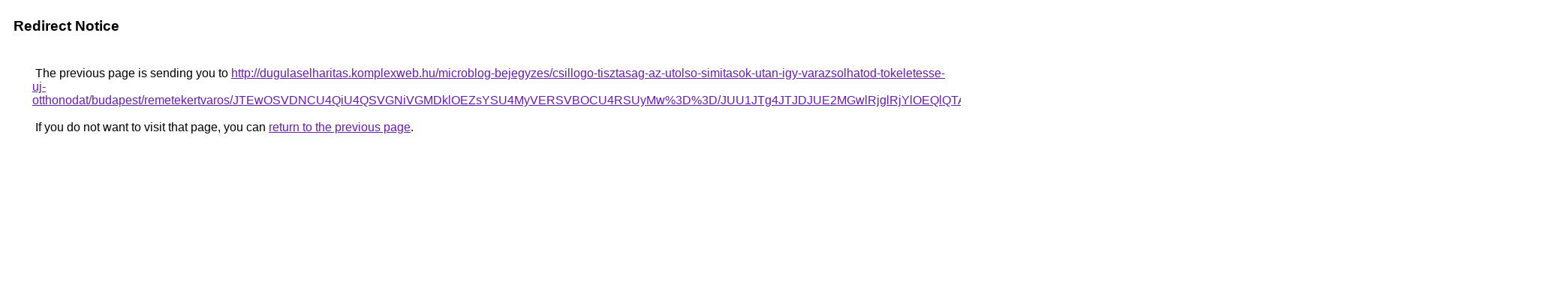

--- FILE ---
content_type: text/html; charset=UTF-8
request_url: https://images.google.co.ck/url?q=http%3A%2F%2Fdugulaselharitas.komplexweb.hu%2Fmicroblog-bejegyzes%2Fcsillogo-tisztasag-az-utolso-simitasok-utan-igy-varazsolhatod-tokeletesse-uj-otthonodat%2Fbudapest%2Fremetekertvaros%2FJTEwOSVDNCU4QiU4QSVGNiVGMDklOEZsYSU4MyVERSVBOCU4RSUyMw%253D%253D%2FJUU1JTg4JTJDJUE2MGwlRjglRjYlOEQlQTAlRDglQjNIaSVDQyVBOA%253D%253D%2FJUZGJURDJTVEJUM5JTEyWSU4QjklODQlMUYlQzl1JUU1MiU3Q1E%253D%2F
body_size: 594
content:
<html lang="en"><head><meta http-equiv="Content-Type" content="text/html; charset=UTF-8"><title>Redirect Notice</title><style>body,div,a{font-family:Roboto,Arial,sans-serif}body{background-color:var(--xhUGwc);margin-top:3px}div{color:var(--YLNNHc)}a:link{color:#681da8}a:visited{color:#681da8}a:active{color:#ea4335}div.mymGo{border-top:1px solid var(--gS5jXb);border-bottom:1px solid var(--gS5jXb);background:var(--aYn2S);margin-top:1em;width:100%}div.aXgaGb{padding:0.5em 0;margin-left:10px}div.fTk7vd{margin-left:35px;margin-top:35px}</style></head><body><div class="mymGo"><div class="aXgaGb"><font style="font-size:larger"><b>Redirect Notice</b></font></div></div><div class="fTk7vd">&nbsp;The previous page is sending you to <a href="http://dugulaselharitas.komplexweb.hu/microblog-bejegyzes/csillogo-tisztasag-az-utolso-simitasok-utan-igy-varazsolhatod-tokeletesse-uj-otthonodat/budapest/remetekertvaros/JTEwOSVDNCU4QiU4QSVGNiVGMDklOEZsYSU4MyVERSVBOCU4RSUyMw%3D%3D/JUU1JTg4JTJDJUE2MGwlRjglRjYlOEQlQTAlRDglQjNIaSVDQyVBOA%3D%3D/JUZGJURDJTVEJUM5JTEyWSU4QjklODQlMUYlQzl1JUU1MiU3Q1E%3D/">http://dugulaselharitas.komplexweb.hu/microblog-bejegyzes/csillogo-tisztasag-az-utolso-simitasok-utan-igy-varazsolhatod-tokeletesse-uj-otthonodat/budapest/remetekertvaros/JTEwOSVDNCU4QiU4QSVGNiVGMDklOEZsYSU4MyVERSVBOCU4RSUyMw%3D%3D/JUU1JTg4JTJDJUE2MGwlRjglRjYlOEQlQTAlRDglQjNIaSVDQyVBOA%3D%3D/JUZGJURDJTVEJUM5JTEyWSU4QjklODQlMUYlQzl1JUU1MiU3Q1E%3D/</a>.<br><br>&nbsp;If you do not want to visit that page, you can <a href="#" id="tsuid_jjtsaa33EIur5NoPlIKI6QE_1">return to the previous page</a>.<script nonce="UPjPgN1LWVQUTAqQ_AJkEQ">(function(){var id='tsuid_jjtsaa33EIur5NoPlIKI6QE_1';(function(){document.getElementById(id).onclick=function(){window.history.back();return!1};}).call(this);})();(function(){var id='tsuid_jjtsaa33EIur5NoPlIKI6QE_1';var ct='originlink';var oi='unauthorizedredirect';(function(){document.getElementById(id).onmousedown=function(){var b=document&&document.referrer,a="encodeURIComponent"in window?encodeURIComponent:escape,c="";b&&(c=a(b));(new Image).src="/url?sa=T&url="+c+"&oi="+a(oi)+"&ct="+a(ct);return!1};}).call(this);})();</script><br><br><br></div></body></html>